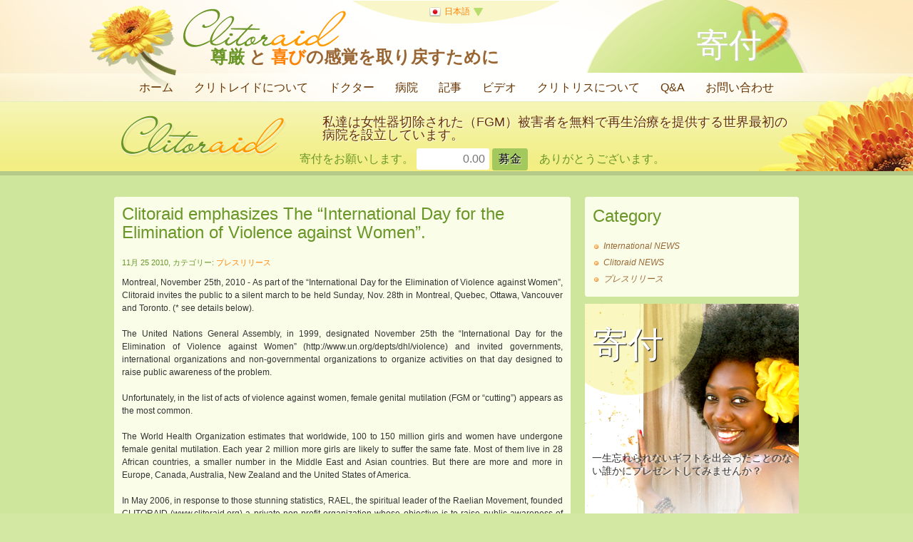

--- FILE ---
content_type: text/html; charset=utf-8
request_url: https://ja.clitoraid.org/news.php?extend.51.2
body_size: 27043
content:
<!DOCTYPE html>
<html  lang="ja">
<head>
<meta charset='utf-8' />

<!-- *THEME HEAD* -->

			<script src="https://ajax.googleapis.com/ajax/libs/prototype/1.7.0.0/prototype.js"></script>
			<script src="https://ajax.googleapis.com/ajax/libs/scriptaculous/1.9.0/scriptaculous.js?load=effects"></script>
	

			<link rel="stylesheet" href="/e107_themes/clitoraid.org/jslib/shadowbox/shadowbox.css" type="text/css" media="all" />
			<script src="/e107_themes/clitoraid.org/jslib/shadowbox/shadowbox.js"></script>
			<script>
				Shadowbox.init({
					skipSetup: true,
					animate: true,
					animateFade: true,
					animSequence: "sync",
					autoplayMovies: true,
					autoDimensions: false,
					continuous: false,
					counterLimit: 10,
					counterType: "default",
					displayCounter: true,
					displayNav: true,
					enableKeys: true,
					fadeDuration: 0.35,
					flashVersion: "9.0.0",
					handleOversize: "resize",
					initialHeight: 160,
					initialWidth: 320,
					language: "en",
					modal: false,
					overlayColor: "#000",
					overlayOpacity: "0.8",
					players: ["img", "html", "ajax", "iframe", "swf", "flv", "qt", "wmp"],
					resizeDuration: 0.35,
					showOverlay: true,
					showMovieControls: true,
					slideshowDelay: 2,
					viewportPadding: 20,
					alertSelected: "Text box not selected! Please select it and try again!"
				});
					document.observe("dom:loaded", function(){
						$$("a[rel*=shadowbox]").each(function(target) {
							target.writeAttribute("rel", target.readAttribute("rel").replace(/__/, "[").replace(/___/, "]").replace(/:::/g, ";").replace(/::/g, "=").replace(/:\-::/g, "{").replace(/::\-:/g, "}"));
							Shadowbox.setup(target);
						});
					});
			</script>
	
	    <script src="/e107_themes/clitoraid.org/jslib/raeltools.js"></script>
		<script src="/e107_themes/clitoraid.org/jslib/theme.js"></script>
		<script src="/e107_themes/clitoraid.org/jslib/carousel.js"></script>
		<script src="https://connect.facebook.net/en_GB/all.js#xfbml=1"></script>
		<!-- Update your html tag to include the itemscope and itemtype attributes -->
		<link href="https://plus.google.com/112366420792138113243" rel="publisher" />

		<link rel="stylesheet" href="/e107_themes/clitoraid.org/csslib/dropdown.css" type="text/css" media="all" />
		<script>
			!function(d,s,id){var js,fjs=d.getElementsByTagName(s)[0];if(!d.getElementById(id)){js=d.createElement(s);js.id=id;js.src="//platform.twitter.com/widgets.js";fjs.parentNode.insertBefore(js,fjs);}}(document,"script","twitter-wjs");

			window.___gcfg = {
			  parsetags: 'onload'
			};
			(function() {
			var po = document.createElement('script'); po.type = 'text/javascript'; po.async = true;
			po.src = 'https://apis.google.com/js/plusone.js';
			var s = document.getElementsByTagName('script')[0]; s.parentNode.insertBefore(po, s);
			})();
		</script>
		<script src="/e107_themes/clitoraid.org/jslib/dropdown.js"></script>
		<link rel="stylesheet" href="/e107_themes/clitoraid.org/csslib/960_24_10_10.css" type="text/css" media="all" />
		<link rel="stylesheet" href="/e107_themes/clitoraid.org/fonts/fonts.css" type="text/css" charset="utf-8" />

		<!-- e-expandit observer -->
		<script>
			document.observe("dom:loaded", function() {
				if ("undefined" != typeof Effect)
				{
					$$("a.e-expandit").each(function(el) {
						var target = el.next();

						if (target.hasClassName("e-hideme"))  target.setStyle({ display:"none" });

						el.observe("click", function(e) {
							e.stop();
							var target = e.target.next();

							if (target.hasClassName("e-hideme"))
							{
								target.addClassName("e-showme").removeClassName("e-hideme");
								Effect.BlindDown(target.identify(), { queue: { position:"end", scope:"e-expandit", limit:1 }});
							}
							else if (target.hasClassName("e-showme"))
							{
								target.addClassName("e-hideme").removeClassName("e-showme");
								Effect.BlindUp(target.identify(), { queue: { position:"end", scope:"e-expandit", limit:1 }});
							}
						});
					});
				}
				else
				{
					$$("a.e-expandit").invoke("observe", "click", function(e) {
						e.stop();
						var target = e.target.next();

						if (target.hasClassName("e-hideme"))       target.addClassName("e-showme").removeClassName("e-hideme");
						else if (target.hasClassName("e-showme"))  target.addClassName("e-hideme").removeClassName("e-showme");
					});
				}
			});
		</script>
	<!-- *JS* -->
<script  src='/e107_files/e107.js'></script>
<!-- *CSS* -->
<!-- Theme css -->
<link rel='stylesheet' href='/e107_themes/clitoraid.org/style.css' type='text/css' media='all' />
<link rel='stylesheet' href='/e107_files/e107.css' type='text/css' />
<!-- *META* -->
<!-- e107 meta -->

	<link type="text/css" rel="stylesheet" href="/e107_plugins/e107/style/shCoreDefault.css"/>

	<script type="text/javascript" src="/e107_plugins/e107/jslib/shCore.js"></script>
	<script type="text/javascript" src="/e107_plugins/e107/jslib/shManager.js"></script>
	<script type="text/javascript">
		SyntaxHighlighter.config.tagName = "pre";
		SyntaxHighlighter.Manager.setUrl("/e107_plugins/e107/jslib/");
		
		SyntaxHighlighter.defaults["toolbar"] = false;
		SyntaxHighlighter.all();
	</script>
<!-- rss_menu meta -->
<link rel='alternate' type='application/rss+xml' title='Clitoraid.org News' href='https://ja.clitoraid.org/e107_plugins/rss_menu/rss.php?news.2' />



<!-- Core Meta Tags -->
<meta name="viewport" content="width=device-width, initial-scale=1" />
<meta property="og:title" content="Clitoraid emphasizes  The “International Day for the Elimination of Violence against Women”." />
<title>Clitoraid emphasizes  The “International Day for the Elimination of Violence against Women”.</title>
<meta property="og:type" content="article" />
<meta property="og:url" content="https://ja.clitoraid.org/news.php?extend.51" />
<link rel="canonical" href="https://ja.clitoraid.org/news.php?extend.51" />
<meta property="og:description" content="" />
<meta property="og:site_name" content="Clitoraid.org" />

<!-- *FAV-ICONS* -->
<link rel='icon' href='/e107_themes/clitoraid.org/favicon.ico' type='image/x-icon' />
<link rel='shortcut icon' href='/e107_themes/clitoraid.org/favicon.ico' type='image/xicon' />

<!-- *PRELOAD* -->
</head>
<body onload="externalLinks();">
<div id="top" class="header-container clearfix">	<div class="slider-flbg">		<div class="header-shine clearfix">			<div class="header-top container_24 clearfix">				<div class="language-links">					
			<div id="language-container">
				<div class="lng-toggle language-active">
					<img class="v-middle" src="/e107_themes/clitoraid.org/images/flags/16/ja.png" alt="日本語" /><span title="ただいまの言語: 日本語">日本語</span><img class="language-arrow" src="/e107_themes/clitoraid.org/images/arrow-down.png" alt="" />
				</div>
				<div id="lng-container" class="langlinks" style="display: none;">
					<div class="langlinks-items clearfix">
						<a class="lng-toggle lng-close" href="#" title="閉じる"><img src="/e107_themes/clitoraid.org/images/close.png" alt="閉じる" /></a>
						
				<div class="language-inactive">
					<a href="https://ar.clitoraid.org/news.php?extend.51.2" title="切り替える: العربية"><img class="v-middle" src="/e107_themes/clitoraid.org/images/flags/16/ar.png" alt="" /> العربية</a>
				</div>
				<div class="language-inactive">
					<a href="https://www.clitoraid.org/news.php?extend.51.2" title="切り替える: English"><img class="v-middle" src="/e107_themes/clitoraid.org/images/flags/16/www.png" alt="" /> English</a>
				</div>
				<div class="language-inactive">
					<a href="https://fr.clitoraid.org/news.php?extend.51.2" title="切り替える: Français"><img class="v-middle" src="/e107_themes/clitoraid.org/images/flags/16/fr.png" alt="" /> Français</a>
				</div>
				<div class="language-inactive">
					<a href="https://it.clitoraid.org/news.php?extend.51.2" title="切り替える: Italiano"><img class="v-middle" src="/e107_themes/clitoraid.org/images/flags/16/it.png" alt="" /> Italiano</a>
				</div>
				<div class="language-inactive">
					<a href="https://ja.clitoraid.org/news.php?extend.51.2" title="切り替える: 日本語"><img class="v-middle" src="/e107_themes/clitoraid.org/images/flags/16/ja.png" alt="" /> 日本語</a>
				</div>
				<div class="language-inactive">
					<a href="https://ko.clitoraid.org/news.php?extend.51.2" title="切り替える: 한국어"><img class="v-middle" src="/e107_themes/clitoraid.org/images/flags/16/ko.png" alt="" /> 한국어</a>
				</div>
				<div class="language-inactive">
					<a href="https://pt.clitoraid.org/news.php?extend.51.2" title="切り替える: Português"><img class="v-middle" src="/e107_themes/clitoraid.org/images/flags/16/pt.png" alt="" /> Português</a>
				</div>
				<div class="language-inactive">
					<a href="https://es.clitoraid.org/news.php?extend.51.2" title="切り替える: Español"><img class="v-middle" src="/e107_themes/clitoraid.org/images/flags/16/es.png" alt="" /> Español</a>
				</div>
					</div>
				</div>
			</div>
			<script type="text/javascript">
				//$("lang-toggler").observe("mouseover", function() { $("lang-dropdown").show(); }).observe("mouseout", function() { $("lang-dropdown").hide(); });
			</script>				</div>				<div class="header-top-left grid_15">					<div class="header-logo">						<a href="https://ja.clitoraid.org/" title="Clitoraid.org"><img src='e107_themes/clitoraid.org/images/logo_clitoraid.png' alt='clitoraid' /></a>						<div class="site-tag"><span class='green'>尊厳</span> と <span class='orange'>喜び</span>の感覚を取り戻すために</div>					</div>				</div>				<div class="header-top-right grid_9">					<a class="header-donate" href="https://ja.clitoraid.org/donate/" title="寄付"><span class="please"></span><span class="headerdonate">寄付</span></a>				</div>			</div>			<div class="container_24 clearfix relative">				<nav class="navigation-container">					
				<!-- BoF CLSiteLinks -->
				<ul class='menu' id='menu'>
					<li>
						<a class='menulink main-nosub' href='/index.php' >ホーム</a>
					</li>
					<li class="separator"><!-- --></li>
					<li>
						<a class='menulink' href='#' onclick='return false;'>クリトレイドについて</a>
						<ul>
							
					<li><a href='/why-clitoraid' >なぜクリトレイド？</a></li>
					<li><a href='/clitoraid-story' >クリトレイドストーリー</a></li>
					<li><a href='/stories' >患者の証言</a></li>
					<li><a href='/supporters' >サポーター</a></li>
						</ul>
					</li>
					<li class="separator"><!-- --></li>
					<li>
						<a class='menulink main-nosub' href='/doctors' >ドクター</a>
					</li>
					<li class="separator"><!-- --></li>
					<li>
						<a class='menulink main-nosub' href='/hospital' >病院</a>
					</li>
					<li class="separator"><!-- --></li>
					<li>
						<a class='menulink main-nosub' href='/news' >記事</a>
					</li>
					<li class="separator"><!-- --></li>
					<li>
						<a class='menulink main-nosub' href='/videos' >ビデオ</a>
					</li>
					<li class="separator"><!-- --></li>
					<li>
						<a class='menulink main-nosub' href='/clitoris' >クリトリスについて</a>
					</li>
					<li class="separator"><!-- --></li>
					<li>
						<a class='menulink main-nosub' href='/faq' >Q&A</a>
					</li>
					<li class="separator"><!-- --></li>
					<li>
						<a class='menulink main-nosub' href='/contact' >お問い合わせ</a>
					</li>
				</ul>
				<script type='text/javascript'>
					var menu = new CLSitelinks.dd('menu');
					menu.init('menu','menuhover');
				</script> 
				<!-- EoF CLSiteLinks -->				</nav>			</div>		</div>	</div></div><div class="clear_b"><!-- --></div><div id="headerResponsiveDesign">	<div id="header-responsive">		<img src="/e107_themes/clitoraid.org/images/donate-logo.png" alt="" /> <a id="button_mobile" href="#nav-wrapper" class="e-expandit">&equiv;</a>		<div id="nav-wrapper" class="nav-wrapper e-hideme">			<div class="navigation">				
				<!-- BoF CLSiteLinks -->
				<ul class='menu' id='menu'>
					<li>
						<a class='menulink main-nosub' href='/index.php' >ホーム</a>
					</li>
					<li class="separator"><!-- --></li>
					<li>
						<a class='menulink' href='#' onclick='return false;'>クリトレイドについて</a>
						<ul>
							
					<li><a href='/why-clitoraid' >なぜクリトレイド？</a></li>
					<li><a href='/clitoraid-story' >クリトレイドストーリー</a></li>
					<li><a href='/stories' >患者の証言</a></li>
					<li><a href='/supporters' >サポーター</a></li>
						</ul>
					</li>
					<li class="separator"><!-- --></li>
					<li>
						<a class='menulink main-nosub' href='/doctors' >ドクター</a>
					</li>
					<li class="separator"><!-- --></li>
					<li>
						<a class='menulink main-nosub' href='/hospital' >病院</a>
					</li>
					<li class="separator"><!-- --></li>
					<li>
						<a class='menulink main-nosub' href='/news' >記事</a>
					</li>
					<li class="separator"><!-- --></li>
					<li>
						<a class='menulink main-nosub' href='/videos' >ビデオ</a>
					</li>
					<li class="separator"><!-- --></li>
					<li>
						<a class='menulink main-nosub' href='/clitoris' >クリトリスについて</a>
					</li>
					<li class="separator"><!-- --></li>
					<li>
						<a class='menulink main-nosub' href='/faq' >Q&A</a>
					</li>
					<li class="separator"><!-- --></li>
					<li>
						<a class='menulink main-nosub' href='/contact' >お問い合わせ</a>
					</li>
				</ul>
				<script type='text/javascript'>
					var menu = new CLSitelinks.dd('menu');
					menu.init('menu','menuhover');
				</script> 
				<!-- EoF CLSiteLinks -->				<div class="clear"></div>				<ul class="menu" id="menu">					<li><a class="menulink" href="#">切り替える</a> 					<ul>					   <li><a href="https://ar.clitoraid.org/news.php?extend.51.2">العربية</a></li><li class="separator"><!-- --></li><li><a href="https://www.clitoraid.org/news.php?extend.51.2">English</a></li><li class="separator"><!-- --></li><li><a href="https://fr.clitoraid.org/news.php?extend.51.2">Français</a></li><li class="separator"><!-- --></li><li><a href="https://it.clitoraid.org/news.php?extend.51.2">Italiano</a></li><li class="separator"><!-- --></li><li><a href="https://ja.clitoraid.org/news.php?extend.51.2">日本語</a></li><li class="separator"><!-- --></li><li><a href="https://ko.clitoraid.org/news.php?extend.51.2">한국어</a></li><li class="separator"><!-- --></li><li><a href="https://pt.clitoraid.org/news.php?extend.51.2">Português</a></li><li class="separator"><!-- --></li><li><a href="https://es.clitoraid.org/news.php?extend.51.2">Español</a></li><li class="separator"><!-- --></li>					</ul>					</li>				</ul>			</div>		</div>	</div></div><div id="donate-bar">    <div class="donate-bar">    	<div class="donate-fl">    		<div class="donate-topbar container_24 clearfix">    			<div class="donate-toplogo grid_6">    				<img src="/e107_themes/clitoraid.org/images/donate-logo.png" alt="" />    			</div>    			<div class="donate-topitem grid_18">    				
<div class="page-donate">
    <form id="pagedonate"  action="https://www.paypal.com/cgi-bin/webscr" method="post">
    	<div class="page-donate-top">
    		私達は女性器切除された（FGM）被害者を無料で再生治療を提供する世界最初の病院を設立しています。
    	</div>
    	<div class="page-donate-bottom">寄付をお願いします。
    	   <input class="donate-input-text" type="text" name="amount" value="" placeholder="0.00" />
    	   <input type="submit" value="募金" class="donate-submit" />　ありがとうございます。

    		<input type="hidden" name="cmd" value="_xclick">
    		<input type="hidden" name="business" value="donations@clitoraid.org">
    		<input type="hidden" name="no_shipping" value="1">
    		<input type="hidden" name="no_note" value="0">
    		<input type="hidden" name="item_name" value="Donation for Clitoraid">
    		<input type="hidden" name="cs" value="0">
    		<input type="hidden" name="currency_code" value="USD">
    		<input type="hidden" name="lc" value="JA">
    	</div>
    </form>
</div>
    			</div>    		</div>    	</div>    </div></div><div class="clear_b"><!-- --></div><div class="content-page clearfix">	<div class="clear_b H20"><!-- --></div>	<div class="page container_24 clearfix">		<div class="page-left grid_16">									<article class="page-body news-item">							<header class="news-title">								<h1 class="title-color-change-1"><a class='news_titlelink' style='' href='/news.php?extend.51.2' title="Clitoraid emphasizes  The “International Day for the Elimination of Violence against Women”." >Clitoraid emphasizes  The “International Day for the Elimination of Violence against Women”.</a></h1>							</header>							<div class="news-box-date">								11月 25 2010, カテゴリー: <a class='news_category' style='' href='/news.php?cat.2'>プレスリリース</a> 							</div>							<div class="news-body">								Montreal, November 25th, 2010 - As part of the “International Day for the Elimination of Violence against Women”, Clitoraid invites the public to a silent march to be held Sunday, Nov. 28th in Montreal, Quebec, Ottawa, Vancouver and Toronto. (* see details below).<br /><br />     The United Nations General Assembly, in 1999, designated November 25th the “International Day for the Elimination of Violence against Women” (http://www.un.org/depts/dhl/violence) and invited governments, international organizations and non-governmental organizations to organize activities on that day designed to raise public awareness of the problem.<br /><br />    Unfortunately, in the list of acts of violence against women, female genital mutilation (FGM or “cutting”) appears as the most common.<br /><br />    The World Health Organization estimates that worldwide, 100 to 150 million girls and women have undergone female genital mutilation. Each year 2 million more girls are likely to suffer the same fate. Most of them live in 28 African countries, a smaller number in the Middle East and Asian countries. But there are more and more in Europe, Canada, Australia, New Zealand and the United States of America.<br /><br />    In May 2006, in response to those stunning statistics, RAEL, the spiritual leader of the Raelian Movement, founded CLITORAID (www.clitoraid.org) a private non-profit organization whose objective is to raise public awareness of this terrible reality. Clitoraid’s main purpose is to raise funds to help African women, with very limited financial means, undergo surgery towards the reconstruction of their clitoris. This technique, which was scientifically validated by a French surgeon, currently allows women of all ages who have suffered “cutting”, to regain clitoral pleasure and to feel whole again.<br /><br />    For more information contact our press office, at: 1-877-793-3126<br />========================<br />A “Silent March” will be held in the following Canadian cities<br /><br />Sunday, November 28th, 2010 :<br /> <br />QUEBEC :<br />Sunday Nov. 28th - 12:30 pm<br />Place d'Youville, in front of La Pointe des Amériques.<br /><br /><br />MONTREAL :<br />Sunday Nov. 28th - 1:30 pm<br />Phillips Square park, across from The Bay<br /><br /><br />OTTAWA :<br />Sunday Nov. 28th - 12:30 pm<br />Corner of Rideau and William, on the south side<br /><br /><br />VANCOUVER :<br />Sunday Nov. 28th - 1:00 pm<br />Robson Square, On Robson Street between Howe Street and Hornby Street<br /><br /><br />TORONTO :<br />11:00 am (Saturday, November 27th)<br />Dundas Square, corner of Yonge and Dundas<br /><br /><br />The public will be invited to make donations to support “cut” women!<div class="e-news-extend"><div style='text-align:center;'><a class='news-extended-category-link' href='https://ja.clitoraid.org/news.php?cat.2'>Back to category overview</a> &nbsp; <a class='news-extended-overview-link' href='https://ja.clitoraid.org/news.php'>Back to news overview</a></div><div class='news-extended-older' style='float:left;'><a class='news-extended-older' href='https://ja.clitoraid.org/news.php?extend.49'>Older News</a></div><div class='news-extended-newer' style='float:right;'><a class='news-extended-newer' href='https://ja.clitoraid.org/news.php?extend.54'>Newer News</a></div><br /><br /></div>							</div>							<div class="clear_b"><!-- --></div>														<div class="clear_b"><!-- --></div>							<div class="news-info-bottom clearfix">								
<div class="f-left clearfix news-social">
	<div class="fb f-left PT10">
		<g:plusone size="medium" count="true" href="http://clitoraid.com/news.php?extend.51.2" callback="http://clitoraid.com/news.php?extend.51.2"></g:plusone>
	</div>
	<div class="fb f-left PT10">
		<a href="http://twitter.com/share" class="twitter-share-button" data-url="http://clitoraid.com/news.php?extend.51.2" data-count="horizontal" data-text="Clitoraid emphasizes  The “International Day for the Elimination of Violence against Women”.">Tweet</a>
	</div>
	<div class="fb f-left PT10">
		<fb:like href="http://clitoraid.com/news.php?extend.51.2" layout="button_count" show_faces="false" width="180" height="25" font="Arial">
		</fb:like>
	</div>
</div>
								<div class="news-icons f-right right">									<a href='/print.php?news.51'><img src='/e107_themes/clitoraid.org/images/newsprint.png' style='border:0' alt='LAN_PRINT_1' title='LAN_PRINT_1' /></a>								</div>							</div>							<div class="clear_b"><!-- --></div>						</article>			</div>		<aside class="page-right grid_8">
				<article class="content-box clearfix">
					<header class="content-box-title">
						<h1>Category</h1>
					</header>
					<div class="content-box-content">
						<ul>
<li><a href='https://ja.clitoraid.org/news.php?list.5'>International NEWS</a></li><li><a href='https://ja.clitoraid.org/news.php?list.4'>Clitoraid NEWS</a></li><li><a href='https://ja.clitoraid.org/news.php?list.2'>プレスリリース</a></li></ul>
					</div>
				</article>
									<section class="home-page-donatemenu">				<header class="breakingnews-title">					<h2 class="Liana">寄付</h2>				</header>				<div class="home-page-donatemenu-margin"><!-- --></div>				<div class="home-page-donatemenu-t1">					<a href="https://ja.clitoraid.org/donate/" title="寄付"></a>				</div>				<div class="home-page-donatemenu-t2">					一生忘れられないギフトを出会ったことのない誰かにプレゼントしてみませんか？				</div>			</section>			<div class="clear_b H20"><!-- --></div>			<section class="home-page-shopmenu">				<header class="breakingnews-title">					<h2 class="Liana">ショップ</h2>				</header>				<div class="home-page-shopmenu-link">					<a href="https://ja.clitoraid.org/shop" title="ショップ">ショップ</a>				</div>			</section>			<div class="clear_b H20"><!-- --></div>			
				<div class="home-bottom-box clearfix">
					<div class="home-bottom-box-title">
						<h2 class="Liana">ビデオ</h2>
					</div>
					<div class="home-bottom-box-content">
						<div class="home-bottom-box-content-text"><div style="position:relative; z-index:1;">				<div id="ytimg-container" class="ytimg-container clearfix">					<img class="yt-toggle" style="position:absolute; z-index:30; top:100px; left:135px; cursor:pointer;" src="/e107_themes/clitoraid.org/images/ytb.png" alt="" />					<a class="clabyoutube yt-toggle" href="#" title=""><img class="clabyoutubeimg" src="https://img.youtube.com/vi/9_EwmCE01Ss/0.jpg" alt="Clitoraid.org" /></a>				</div>				<div id="ytvideo-container" class="ytvideo-container" style="display:none;">					<iframe id="ytplayer" type="text/html" width="300" height="230" src="https://www.youtube.com/embed/9_EwmCE01Ss?autoplay=0&showinfo=0&autohide=1&theme=light" frameborder="0" allowfullscreen></iframe>				</div>			</div></div>
					</div>
					<div class="home-bottom-box-button">
						<a href="/videos" title="すべてのビデオ">すべてのビデオ</a>
					</div>
				</div>
											</aside>	</div></div><div class="clear_b"><!-- --></div><footer class="footer-container">	<div class="footer container_24 clearfix">		
	<div class="site-top">
	   <a href="#" onclick="Effect.ScrollTo('top'); return false;" title="ウェブページのトップへ"><img src="/e107_themes/clitoraid.org/images/pagetop.png" alt="ウェブページのトップへ" /></a>
   </div>
		<div class="clear_b H20"><!-- --></div>		<div class="footer-logo grid_8">			<a href="https://ja.clitoraid.org/" title="Clitoraid.org"><img src='e107_themes/clitoraid.org/images/footer_logo_clitoraid.png' alt='clitoraid' /></a>			<div class="footer-sitename">				&copy; Copyright 2012 Clitoraid Inc. All Rights Reserved.			</div>		</div>		<div class="footer-menu grid_8">			<div style='width: 300px; '>&nbsp;</div>		</div>		<div class="footer-follow grid_8">			
<div class="follow-title">
	ここからフォローお願いします
</div>
<div class="follow-images fade center clearfix">
    <div class="follow facebook">
		<a href="http://www.facebook.com/clitoraid" title="フェイスブックより" rel="external">
			<img src="/e107_themes/clitoraid.org/images/facebook.png" alt="フェイスブックより" />
		</a>
    </div>
    <div class="follow twitter">
        <a href="http://twitter.com/clitoraid" title="ツイッターより" rel="external">
			<img src="/e107_themes/clitoraid.org/images/twitter.png" alt="ツイッターより" />
		</a>
    </div>
    <div class="follow google" style="display:none;">
        <a href="http://plus.google.com" title="グーグルより" rel="external">
			<img src="/e107_themes/clitoraid.org/images/google.png" alt="グーグルより" />
		</a>
    </div>
    <div class="follow youtube">
		<a href="http://youtube.com/clitoraid" title="ユーチューブより" rel="external">
			<img src="/e107_themes/clitoraid.org/images/youtube.png" alt="ユーチューブより" />
		</a>
    </div>
</div>
		</div>		<div class="clear_b H20"><!-- --></div>		<div class="footer-nav">						
<!-- BoF Sitelinks (2) -->
<ul class="bottomlinks">
<li><a href='/news.php'>イベント</a></li>
| <li><a href='/donate'>寄付</a></li>
| <li><a href='/contact'>お問い合わせ</a></li>
| <li><a href='/links'>リンク集</a></li>
| <li><a href='/e107_plugins/rss_menu/rss.php?news.2'>RSS</a></li>
| <li><a href='/subscribe'>登録</a></li>
</ul>
<!-- EoF Sitelinks (2) -->
		</div>		<div class="P10 smalltext center grid_24">					</div>	</div></footer><script type='text/javascript' src='/e107_plugins/e107/jslib/shManagerFoot.js'></script>
<script type='text/javascript'>
SyncWithServerTime('1769610880','clitoraid.org');
       </script>
</body></html>

--- FILE ---
content_type: text/html; charset=utf-8
request_url: https://accounts.google.com/o/oauth2/postmessageRelay?parent=https%3A%2F%2Fja.clitoraid.org&jsh=m%3B%2F_%2Fscs%2Fabc-static%2F_%2Fjs%2Fk%3Dgapi.lb.en.2kN9-TZiXrM.O%2Fd%3D1%2Frs%3DAHpOoo_B4hu0FeWRuWHfxnZ3V0WubwN7Qw%2Fm%3D__features__
body_size: 164
content:
<!DOCTYPE html><html><head><title></title><meta http-equiv="content-type" content="text/html; charset=utf-8"><meta http-equiv="X-UA-Compatible" content="IE=edge"><meta name="viewport" content="width=device-width, initial-scale=1, minimum-scale=1, maximum-scale=1, user-scalable=0"><script src='https://ssl.gstatic.com/accounts/o/2580342461-postmessagerelay.js' nonce="DO1zzdOt_vRXUFhzmLGxsQ"></script></head><body><script type="text/javascript" src="https://apis.google.com/js/rpc:shindig_random.js?onload=init" nonce="DO1zzdOt_vRXUFhzmLGxsQ"></script></body></html>

--- FILE ---
content_type: application/javascript
request_url: https://ja.clitoraid.org/e107_themes/clitoraid.org/jslib/theme.js
body_size: 2490
content:
/*
 * Corllete Lab Theme - e107.org
 * 
 * Copyright (C) 2006-2009 Corllete ltd (clabteam.com)
 * Support and updates at http://www.free-source.net/
 * License - http://www.free-source.net/licenses/design.txt
 * 
 * Theme e107.org - JS init
 */

var CLToggle     = function(container, ev) {
	ev.stop();
	if (!$(container).visible())  new Effect.SlideDown(container, { duration: 0.5, queue: { scope: container, limit: 1 } }); 
	else                          new Effect.SlideUp(container, { duration: 0.5, queue: { scope: container, limit: 1 } });
}

var CLToggleNav  = function(trigger, container)
{
	var c = $$('#'+container+' img.fadeto1');
	
	c.invoke('setOpacity', 0.1);
	
	$(trigger).observe('mouseover', function(ev) {
			c.each(function(el) { CLSmartMorph(el, el.identify(), 'opacity: 1', 0.5); });
			ev.stop();
		})
		.observe('mouseout', function(ev){
			c.each(function(el) { CLSmartMorph(el, el.identify(), 'opacity: 0.1', 0.5); });
			ev.stop();
		});
};

var CLSmartMorph = function(el, qid, style, duration) {
	Effect.Queues.get(qid).invoke('cancel');
	new Effect.Morph(el, {
	  style: style,
	  queue: { scope: qid, limit: 1 },
	  duration: duration ? duration : 0.3
	});
};

document.observe('dom:loaded', function(event) {
	$$('.title-color-change').each(function(el) {
		var ress  = el.innerHTML.split(' ');
		var total = ress.size() > 8 ? ress.size() : 8;  // Change both 8s to whatever value needed to be with different colors
		for (i=0; i<total; i++)  { if ('undefined' != typeof ress[i])  { ress[i] = '<'+'span class="h3title'+i+'">'+ress[i]+'<'+'/span> '; } }
		el.update(ress.join(' '));
	});
	// BoF Socials fade
	var social = $$('.fade img');
	
	social.invoke('setOpacity', 1)
		.invoke('observe', 'mouseover', function(ev){
			var el = ev.findElement('img'), qid = el.identify(); ev.stop();
			CLSmartMorph(el, qid, 'opacity: 0.6', 0.5);
		})
		.invoke('observe', 'mouseout', function(ev){
			var el = ev.findElement('img'), qid = el.identify(); ev.stop();
			CLSmartMorph(el, qid, 'opacity: 1', 0.5);
		});
	// BoF FBox Navi Fade
	if ($('fbox-navigation-fade')      && $('fbox-navigation'))  		CLToggleNav('fbox-navigation-fade',      'fbox-navigation');
	// EoF FBox Navi Fade
	// BoF Toggled menus
	$$('.yt-toggle' ).invoke('observe', 'click', CLToggle.curry('ytvideo-container'));
	$$('.lng-toggle' ).invoke('observe', 'click', CLToggle.curry('lng-container'));
	// EoF Toggled menus
});

